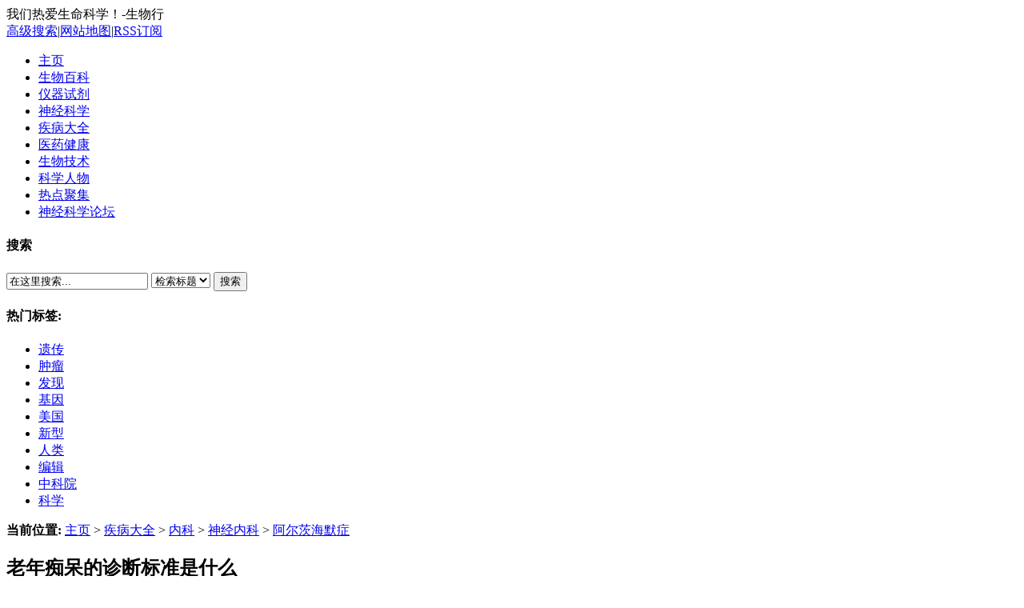

--- FILE ---
content_type: text/html; charset=utf-8
request_url: https://bioguider.com/plus/view-552-1.html
body_size: 9575
content:
<!DOCTYPE html PUBLIC "-//W3C//DTD XHTML 1.0 Transitional//EN" "http://www.w3.org/TR/xhtml1/DTD/xhtml1-transitional.dtd">
<html xmlns="http://www.w3.org/1999/xhtml">
<head>
<meta name="viewport" content="width=device-width, initial-scale=1">
<meta http-equiv="Content-Type" content="text/html; charset=utf-8" />
<title>老年痴呆的诊断标准是什么_生物行</title>
<meta name="keywords" content="标准,诊断,老年,能力,减退,记忆," />
<meta name="description" content="老年痴呆的诊断标准是什么 怎样才能诊断一个老年人是否犯了老年痴呆症，傅仁杰等提出下列8项作为老年痴呆的诊断标准。 （1）记忆能力减退，表现在对近事记忆能力和远事记忆能力的减退，尤其是近事记忆能力减退。病人不能学习新知识，在5分钟后不能复述三件物" />
<link href="/templets/default/style/dedecms.css" rel="stylesheet" media="screen" type="text/css" />
<meta http-equiv="mobile-agent" content="format=xhtml;url=/m/view.php?aid=552">
<script type="text/javascript">if(window.location.toString().indexOf('pref=padindex') != -1){}else{if(/AppleWebKit.*Mobile/i.test(navigator.userAgent) || (/MIDP|SymbianOS|NOKIA|SAMSUNG|LG|NEC|TCL|Alcatel|BIRD|DBTEL|Dopod|PHILIPS|HAIER|LENOVO|MOT-|Nokia|SonyEricsson|SIE-|Amoi|ZTE/.test(navigator.userAgent))){if(window.location.href.indexOf("?mobile")<0){try{if(/Android|Windows Phone|webOS|iPhone|iPod|BlackBerry/i.test(navigator.userAgent)){window.location.href="/m/view.php?aid=552";}else if(/iPad/i.test(navigator.userAgent)){}else{}}catch(e){}}}}</script>
<script language="javascript" type="text/javascript" src="/include/dedeajax2.js"></script>
<script language="javascript" type="text/javascript">
<!--
function CheckLogin(){
	  var taget_obj = document.getElementById('_ajax_feedback');
	  myajax = new DedeAjax(taget_obj,false,false,'','','');
	  myajax.SendGet2("/member/ajax_feedback.php");
	  DedeXHTTP = null;
}
function postBadGood(ftype,fid)
{
	var taget_obj = document.getElementById(ftype+fid);
	var saveid = GetCookie('badgoodid');
	if(saveid != null)
	{
		var saveids = saveid.split(',');
		var hasid = false;
		saveid = '';
		j = 1;
		for(i=saveids.length-1;i>=0;i--)
		{
			if(saveids[i]==fid && hasid) continue;
			else {
				if(saveids[i]==fid && !hasid) hasid = true;
				saveid += (saveid=='' ? saveids[i] : ','+saveids[i]);
				j++;
				if(j==10 && hasid) break;
				if(j==9 && !hasid) break;
			}
		}
		if(hasid) { alert('您刚才已表决过了喔！'); return false;}
		else saveid += ','+fid;
		SetCookie('badgoodid',saveid,1);
	}
	else
	{
		SetCookie('badgoodid',fid,1);
	}
	myajax = new DedeAjax(taget_obj,false,false,'','','');
	myajax.SendGet2("/plus/feedback.php?aid="+fid+"&action="+ftype+"&fid="+fid);
}
function postDigg(ftype,aid)
{
	var taget_obj = document.getElementById('newdigg');
	var saveid = GetCookie('diggid');
	if(saveid != null)
	{
		var saveids = saveid.split(',');
		var hasid = false;
		saveid = '';
		j = 1;
		for(i=saveids.length-1;i>=0;i--)
		{
			if(saveids[i]==aid && hasid) continue;
			else {
				if(saveids[i]==aid && !hasid) hasid = true;
				saveid += (saveid=='' ? saveids[i] : ','+saveids[i]);
				j++;
				if(j==20 && hasid) break;
				if(j==19 && !hasid) break;
			}
		}
		if(hasid) { alert("您已经顶过该帖，请不要重复顶帖 ！"); return; }
		else saveid += ','+aid;
		SetCookie('diggid',saveid,1);
	}
	else
	{
		SetCookie('diggid',aid,1);
	}
	myajax = new DedeAjax(taget_obj,false,false,'','','');
	var url = "/plus/digg_ajax.php?action="+ftype+"&id="+aid;
	myajax.SendGet2(url);
}
function getDigg(aid)
{
	var taget_obj = document.getElementById('newdigg');
	myajax = new DedeAjax(taget_obj,false,false,'','','');
	myajax.SendGet2("/plus/digg_ajax.php?id="+aid);
	DedeXHTTP = null;
}
-->
</script>
</head>
<body class="articleview">
<div class="header_top">  
    <div class="w960 center">  
     <span id="time" class="time">我们热爱生命科学！-生物行</span>
     <div class="toplinks"><a href="/plus/heightsearch.php" target="_blank">高级搜索</a>|<a href="/data/sitemap.html" target="_blank">网站地图</a>|<a href="/data/rssmap.html" class="rss">RSS订阅</a></div>
    </div> 
</div>
<div class="header">
	<!-- //top -->
	<!-- //菜单 -->
	<div class="module blue mT10 wrapper w963">
  	<div class="top">
    	<!-- //如果不使用currentstyle，可以在channel标签加入 cacheid='channeltoplist' 属性提升性能 -->
    <div id="navMenu">
    	<ul>
      	<li><a href='/'><span>主页</span></a></li>
      	
      	<li><a target="_blank" target="_blank" target="_blank" href='https://wiki.bioguider.com' ><span>生物百科</span></a></li>
      	
      	<li><a target="_blank" target="_blank" href='https://www.bioguider.net' ><span>仪器试剂</span></a></li>
      	
      	<li><a target="_blank" href='/plus/list.php?tid=1'  rel='dropmenu1'><span>神经科学</span></a></li>
      	
      	<li><a target="_blank" href='/plus/list.php?tid=287'  rel='dropmenu287'><span>疾病大全</span></a></li>
      	
      	<li><a target="_blank" href='/plus/list.php?tid=27'  rel='dropmenu27'><span>医药健康</span></a></li>
      	
      	<li><a target="_blank" href='/plus/list.php?tid=59'  rel='dropmenu59'><span>生物技术</span></a></li>
      	
      	<li><a target="_blank" href='/plus/list.php?tid=10'  rel='dropmenu10'><span>科学人物</span></a></li>
      	
      	<li><a target="_blank" href='/plus/list.php?tid=15'  rel='dropmenu15'><span>热点聚集</span></a></li>
      	
      	<li><a target="_blank" href='http://bbs.bioguider.com' ><span>神经科学论坛</span></a></li>
      	
    	</ul>
    </div>	
    <div class="search">
      <form  name="formsearch" action="/plus/search.php">
        <div class="form">
          <h4>搜索</h4>
           <input type="hidden" name="kwtype" value="0" />
           <input name="q" type="text" class="search-keyword" id="search-keyword" value="在这里搜索..." onfocus="if(this.value=='在这里搜索...'){this.value='';}"  onblur="if(this.value==''){this.value='在这里搜索...';}" />
           <select name="searchtype" class="search-option" id="search-option">
               <option value="title" selected='1'>检索标题</option>
               <option value="titlekeyword">智能模糊</option>
           </select>
          <button type="submit" class="search-submit">搜索</button>
        </div>
        </form>
        <div class="tags">
          <h4>热门标签:</h4>
          <ul>
          
            <li><a href='/tags/%E9%81%97%E4%BC%A0.html'>遗传</a></li>
          
            <li><a href='/tags/%E8%82%BF%E7%98%A4.html'>肿瘤</a></li>
          
            <li><a href='/tags/%E5%8F%91%E7%8E%B0.html'>发现</a></li>
          
            <li><a href='/tags/%E5%9F%BA%E5%9B%A0.html'>基因</a></li>
          
            <li><a href='/tags/%E7%BE%8E%E5%9B%BD.html'>美国</a></li>
          
            <li><a href='/tags/%E6%96%B0%E5%9E%8B.html'>新型</a></li>
          
            <li><a href='/tags/%E4%BA%BA%E7%B1%BB.html'>人类</a></li>
          
            <li><a href='/tags/%E7%BC%96%E8%BE%91.html'>编辑</a></li>
          
            <li><a href='/tags/%E4%B8%AD%E7%A7%91%E9%99%A2.html'>中科院</a></li>
          
            <li><a href='/tags/%E7%A7%91%E5%AD%A6.html'>科学</a></li>
          
          </ul>
        </div>
    </div><!-- //search -->
		</div>
	</div>
</div><!-- //header -->
<!-- /header -->
<div class="w960 center clear mt1">
<div class="pleft">
 <div class="place"> <strong>当前位置:</strong> <a href='http://www.bioguider.com/index.html'>主页</a> > <a href='/plus/list.php?tid=287'>疾病大全</a> > <a href='/plus/list.php?tid=223'>内科</a> > <a href='/plus/list.php?tid=224'>神经内科</a> > <a href='/plus/list.php?tid=225'>阿尔茨海默症</a> </div>
 <!-- /place -->
 <div class="viewbox">
  <div class="title">
   <h2>老年痴呆的诊断标准是什么</h2>
  </div>
  <!-- /title -->
  <div class="info"> <small>时间:</small>2005-03-25 17:16<small>来源:</small>本站原创 <small>作者:</small>admin </div><!-- /info --> 
  <div class="content">
   <table width='100%'>
    <tr>
     <td>
      老年痴呆的诊断标准是什么<BR><BR>　　怎样才能诊断一个老年人是否犯了老年痴呆症，傅仁杰等提出下列8项作为老年痴呆的诊断标准。<BR>（1）记忆能力减退，表现在对近事记忆能力和远事记忆能力的减退，尤其是近事记忆能力减退。病人不能学习新知识，在5分钟后不能复述三件物体名称，甚至刚吃完饭又要求进餐等。<BR>（2）判定能力减退，即判定人物、物品、时间、地点等能力减退。<BR>（3）计算能力减退，计算数字和倒述数字能力均减退。<BR>（4）识别能力减退：识别空间位置和结构能力减退。<BR>（5）语言能力减退：包括理解别人语言和回答能力减退。有文化者，阅读、书写能力减退。<BR>（6）思维能力减退：抽象思维能力下降，如不能解释谚语，不能区别词语的相同点和不同点，不能给事物下定义等。<BR>（7）个性改变：性情孤辟，表情淡漠，语言啰嗦重复，狭隘自私，固执偏激，或无理由欣快，易于激动或暴怒，失常哭笑，或拾破烂当珍宝收藏。<BR>（8）人格改变：性格特征改变，道德伦理缺乏，不知羞耻，当众大小便，或性行为异常，当众手淫。<BR><BR>　　此外，发病年龄一般在60岁以上，亦可在50-59岁之间，起病缓慢，病程长。以上8项心理指标中，如记忆、判断、计算三项和另五项中的一项，在6个月内有明显减退或明显缺损者，参考年龄病程就可诊断为老年性痴呆，即老年期痴呆。<BR><BR>　　重庆医科大学神经病研究所王永红医师在近期研究中发现40HzERPs有重要功能。所谓40HzERPs是一种与高级神经活动，即人的高度警觉思维状态、记忆、精神集中等状态有关的阵发性高频脑电信号，当人在定向力、计算力和记忆力辨测时，大脑左半球的阵发性40HzERPs增加幅度明显高于右半球，左额区的阵发性40HzERPs最活跃；在进行视空间测视时，右侧大脑半球这种活动幅度明显高于大脑左半球，右顶区40HzERPs最活跃。而人知功能障碍的患者在思维状态时这种信号则不明显，且大脑半球的偏侧和区域优势均消失。据此认为40HzERPs的测试可帮了解不同认知活动过程中被测试者大脑皮层各脑活动，可作为判断认知功能障碍和注意障碍较为可靠的指标。此项研究对诊断早老性痴呆有一定的参考价值。
      
      (责任编辑：泉水)       
     </td>
    </tr>
   </table>
  </div>
  <!-- /content -->
  <div class="dede_pages">
   <ul class="pagelist">
    
   </ul>
  </div>  
  <!-- /pages -->
  <!-- //顶踩 -->
  <div class="newdigg" id="newdigg">
   <div class="diggbox digg_good" onmousemove="this.style.backgroundPosition='left bottom';" onmouseout="this.style.backgroundPosition='left top';" onclick="javascript:postDigg('good',552)">
    <div class="digg_act">顶一下</div>
    <div class="digg_num">(10)</div>
    <div class="digg_percent">
     <div class="digg_percent_bar"><span style="width:100%"></span></div>
     <div class="digg_percent_num">100%</div>
    </div>
   </div>
   <div class="diggbox digg_bad" onmousemove="this.style.backgroundPosition='right bottom';" onmouseout="this.style.backgroundPosition='right top';" onclick="javascript:postDigg('bad',552)">
    <div class="digg_act">踩一下</div>
    <div class="digg_num">(0)</div>
    <div class="digg_percent">
     <div class="digg_percent_bar"><span style="width:0%"></span></div>
     <div class="digg_percent_num">0%</div>
    </div>
   </div>
  </div>
  <script language="javascript" type="text/javascript">getDigg(552);</script>
  <!-- //顶踩部分的源码结束 -->
  <!-- //分享代码开始 -->
  
  <!-- //分享代码结束 -->
  <div class="boxoff"> <strong>------分隔线----------------------------</strong> </div>
  <div class="handle">
   <div class="context">
    <ul>
     <li>上一篇：<a href='/plus/view-551-1.html'>老年性痴呆的病因是什么?</a> </li>
     <li>下一篇：<a href='/plus/view-553-1.html'>日本科学家发现防止阿尔茨海默氏症发生的物质</a> </li>
    </ul>
   </div>
   <!-- /context -->
   <div class="actbox">
    <ul>
     <li id="act-fav"><a href="/plus/stow.php?aid=552" target="_blank">收藏</a></li>
     <li id="act-err"><a href="/plus/erraddsave.php?aid=552&title=老年痴呆的诊断标准是什么" target="_blank">挑错</a></li>
     <li id="act-pnt"><a href="#" onClick="window.print();">打印</a></li>
    </ul>
     <ul>  <div align="left"></div></ul>
     <ul>
     <li id="act-pus">点击:<script src="/plus/count.php?view=yes&aid=552&mid=0" type='text/javascript' language="javascript"></script></li>
    </ul>
   </div>
   <!-- /actbox -->
  </div>
  <!-- /handle -->
 </div>
 <!-- /viewbox -->
 <!-- //AJAX评论区 -->
 <!-- //主模板必须要引入/include/dedeajax2.js -->
<a name='postform'></a>
<div class="mt1">
		<dl class="tbox">
			<dt>
				<strong>发表评论</strong>
				<span class="more"></span>
			</dt>
			<dd>
				<div class="dede_comment_post">
          <form action="#" method="post" name="feedback">
          <input type="hidden" name="dopost" value="send" />
          <input type="hidden" name="comtype" value="comments">
          <input type="hidden" name="aid" value="552" />
          <input type="hidden" name="fid" id='feedbackfid' value="0" />
          <div class="dcmp-title">
						<small>请自觉遵守互联网相关的政策法规，严禁发布色情、暴力、反动的言论。</small>
					</div><!-- /dcmp-title -->
					<div class="dcmp-stand">
						<strong>评价:</strong>
							<input type="radio" name="feedbacktype" checked="1" value="feedback" id="dcmp-stand-neu" /><label for="dcmp-stand-neu"><img src="/templets/default/images/cmt-neu.gif" />中立</label>
							<input type="radio" name="feedbacktype" value="good" id="dcmp-stand-good" /><label for="dcmp-stand-good"><img src="/templets/default/images/cmt-good.gif" />好评</label>
							<input type="radio" name="feedbacktype" value="bad" id="dcmp-stand-bad" /><label for="dcmp-stand-bad"><img src="/templets/default/images/cmt-bad.gif" />差评</label>
					</div><!-- /dcmp-stand -->
                    <div class="clr"></div>
                    <div class="dcmp-mood">
						<strong>表情:</strong>
						<ul>            
								                   
						</ul>
					</div><!-- /dcmp-mood -->
					<div class="dcmp-content">
						<textarea cols="60" name="msg" rows="5" class="ipt-txt"></textarea>
					</div><!-- /dcmp-content -->
					<div class="dcmp-post"><!--未登陆-->
							<div class="dcmp-userinfo" id="_ajax_feedback">
								用户名:<input type="text" name="username" size="16" class="ipt-txt" style="text-transform: uppercase;"/>
                                验证码:<input type="text" name="validate" size="4" class="ipt-txt" style="text-transform:uppercase;"/><img src= "/include/vdimgck.php" id="validateimg" style="cursor:pointer" onclick="this.src=this.src+\'?\'" title="点击我更换图片" alt="点击我更换图片" />
                <input type="checkbox" name="notuser" id="dcmp-submit-guest" /><label for="dcmp-submit-guest" />匿名? </label>
							</div>
              
							<div class="dcmp-submit">
								<button type="button" onClick='PostComment()'>发表评论</button>
							</div>
						</div>
        </form>
				</div>
			</dd>
		</dl>
	</div><!-- //评论表单区结束 -->

<!-- //评论内容区 -->
	<a name='commettop'></a>
	<div class="mt1">
			<dl class="tbox">
				<dt>
					<strong>最新评论</strong>
					<span class="more"><a href="/plus/feedback.php?aid=552">进入详细评论页&gt;&gt;</a></span>
				</dt>
				<!-- //这两个ID的区块必须存在，否则JS会出错 -->
				<dd id='commetcontentNew'></dd>
				<dd id='commetcontent'></dd>
			</dl>
	</div>
<!--
//由于评论载入时使用异步传输，因此必须在最后一步加载（DIGG和评论框须放在评论内容前面）
//如果一定需要提前的把myajax.SendGet改为myajax.SendGet2，但可能会引起页面阻滞
-->
<script language='javascript'>
function LoadCommets(page)
{
		var taget_obj = document.getElementById('commetcontent');
		var waithtml = "<div style='line-height:50px'><img src='/images/loadinglit.gif' />评论加载中...</div>";
		var myajax = new DedeAjax(taget_obj, true, true, '', 'x', waithtml);
		myajax.SendGet2("/plus/feedback_ajax.php?dopost=getlist&aid=552&page="+page);
		DedeXHTTP = null;
}
function PostComment()
{
		var f = document.feedback;
		var nface = '6';
		var nfeedbacktype = 'feedback';
		var nvalidate = '';
		var nnotuser = '';
		var nusername = '';
		var npwd = '';
		var taget_obj = $DE('commetcontentNew');
		var waithtml = "<div style='line-height:30px'><img src='/images/loadinglit.gif' />正在发送中...</div>";
		if(f.msg.value=='')
		{
			alert("评论内容不能为空！");
			return;
		}
		if(f.validate)
		{
			if(f.validate.value=='') {
				alert("请填写验证码！");
				return;
			}
			else {
				nvalidate = f.validate.value;
			}
		}
		if(f.msg.value.length > 500)
		{
			alert("你的评论是不是太长了？请填写500字以内的评论。");
			return;
		}
		if(f.feedbacktype) {
			for(var i=0; i < f.feedbacktype.length; i++)
				if(f.feedbacktype[i].checked) nfeedbacktype = f.feedbacktype[i].value;
		}
		if(f.face) {
			for(var j=0; j < f.face.length; j++)
				if(f.face[j].checked) nface = f.face[j].value;
		}
		if(f.notuser.checked) nnotuser = '1';
		if(f.username) nusername = f.username.value;
		if(f.pwd) npwd = f.pwd.value;
		
		var myajax = new DedeAjax(taget_obj, false, true, '', '', waithtml);
		myajax.sendlang = 'utf-8';
		myajax.AddKeyN('dopost', 'send');
		myajax.AddKeyN('aid', '552');
		myajax.AddKeyN('fid', f.fid.value);
		myajax.AddKeyN('face', nface);
		myajax.AddKeyN('feedbacktype', nfeedbacktype);
		myajax.AddKeyN('validate', nvalidate);
		myajax.AddKeyN('notuser', nnotuser);
		myajax.AddKeyN('username', nusername);
		myajax.AddKeyN('pwd', npwd);
		myajax.AddKeyN('msg', f.msg.value);
		myajax.SendPost2('/plus/feedback_ajax.php');
		f.msg.value = '';
		f.fid.value = 0;
		if(f.validate)
		{
			if($DE('validateimg')) $DE('validateimg').src = "/include/vdimgck.php?"+f.validate.value;
			f.validate.value = '';
		}
}
function quoteCommet(fid)
{
	document.feedback.fid.value = fid;
}
LoadCommets(1);
</script><!-- //评论内容区结束 -->
 </div>
<!-- //左边内容结束 -->
<!-- //右边内容开始 -->
<div class="pright"> 
 <div class="pright">
  <div>
   <dl class="tbox">
    <dt><strong>特别推荐</strong></dt>
    <dd>
     <ul class="d6">
      <a href="http://www.xenopus.cn"><img src="http://www.xenopus.cn/upload/201903/1552727396.png" width="250" height="200"></a>
     </ul>
    </dd>
   </dl>
  </div>
  <div class="commend mt1">
   <dl class="tbox light">
    <dt class='light'><strong>推荐内容</strong></dt>
    <dd class='light'>
     <ul class="d4">
      <li><a href="/plus/view-162940-1.html">人工智能可提前两年预测老年痴呆</a>
       <p>麦吉尔大学的人工智能研究成果，用不了多久就可以让世界各地...</p>
      </li>
<li><a href="/plus/view-141375-1.html">中国科学家发现老年痴呆与人体铁</a>
       <p>中国科学家的一项最新研究发现，老年痴呆症患者血清铁含量显...</p>
      </li>
<li><a href="/plus/view-138322-1.html">英呼吁对痴呆症发起“全球反击”</a>
       <p>八国集团卫生部长11日齐聚伦敦，共商痴呆症应对策略。英国首...</p>
      </li>
<li><a href="/plus/view-125302-1.html">老年痴呆应该如何治疗</a>
       <p>老年痴呆应该如何治疗？老年痴呆预防？老年痴呆西医治疗？老...</p>
      </li>
<li><a href="/plus/view-125299-1.html">慢性老年痴呆症怎样治疗效果最好</a>
       <p>请问发病原因,症状如何,怎样治疗? 治疗效果 老年痴呆症 发病原...</p>
      </li>
<li><a href="/plus/view-125284-1.html">怎样预防老年痴呆症的发生（之五</a>
       <p>老年性痴呆的预防要从中年开始做起，因为老年性痴呆能如在痴...</p>
      </li>

     </ul>
    </dd>
   </dl>
  </div>
  <!-- /commend -->
  <div class="hot mt1">
   <dl class="tbox light">
    <dt class='light'><strong>热点内容</strong></dt>
    <dd class='light'>
     <ul class="c1 ico2">
      <li><a href="/plus/view-931-1.html">什么是老年痴呆？</a></li>
<li><a href="/plus/view-8607-1.html">老年性痴呆（Alzheimer’s</a></li>
<li><a href="/plus/view-21553-1.html">阿尔兹海默氏症重大发现</a></li>
<li><a href="/plus/view-80587-1.html">阿尔滋海默症的治疗</a></li>
<li><a href="/plus/view-1162-1.html">香港专家发现,枸杞子可防</a></li>
<li><a href="/plus/view-548-1.html">什么是老人痴呆症？</a></li>
<li><a href="/plus/view-552-1.html">老年痴呆的诊断标准是什</a></li>
<li><a href="/plus/view-545-1.html">研究表明先天性痴呆病因</a></li>
<li><a href="/plus/view-551-1.html">老年性痴呆的病因是什么</a></li>
<li><a href="/plus/view-927-1.html">及早诊断阿尔茨海默氏症</a></li>

     </ul>
    </dd>
   </dl>
  </div>
 </div>
 <!-- /pright -->
</div>
<!-- //底部模板 -->
<div class="footer w960 center mt1 clear">
    <div class="footer_left"></div>
    <div class="footer_body">
     <div class=sitemap><A href="/about/about.html">关于我们</A> - <A href="mailto:bioguider@163.com">联系我们</A> - <A href="/about/ads.html">广告服务</A> - <A href="/plus/flink.php">友情链接</A> - <A href="/about/help.html">常见问题</A> - <A href="/about/copyright.html">版权声明</A>  
     </div> 
<div class=footer>
  <div class=copyright>
    <P>Bioguider.Com @2002-2025, All Rights Reserved</P>
   </div>

<!-- /footer -->
<script type="text/javascript">
var contentRtPicAD2      = document.getElementById("contentRtPicAD2");
var   stop      = contentRtPicAD2.offsetTop - 60,
    docBody   = document.documentElement || document.body.parentNode || document.body,
    hasOffset = window.pageYOffset !== undefined,
    scrollTop;
window.onscroll = function (e) {
  // cross-browser compatible scrollTop.
  scrollTop = hasOffset ? window.pageYOffset : docBody.scrollTop;

  if (scrollTop >= stop) {
    contentRtPicAD2.className = 'stick';
  } else {
    contentRtPicAD2.className = ''; 
  }
}
</script>
</body>
</html>
